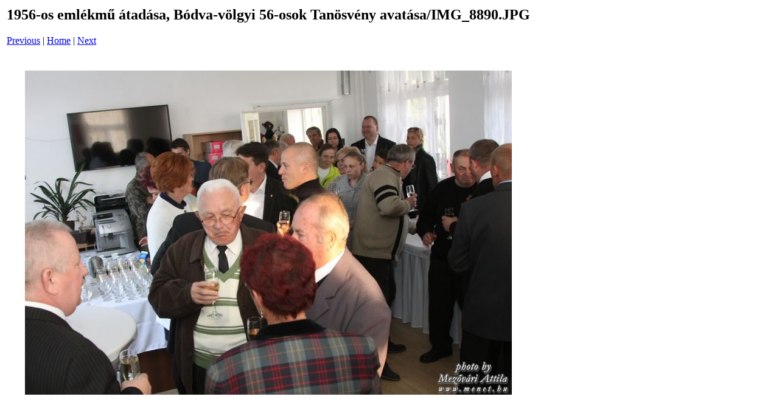

--- FILE ---
content_type: text/html
request_url: https://galvacs.hu/hirek/2017/1020/pages/IMG_8890_JPG.htm
body_size: 673
content:
<html>
<head>
<title>1956-os eml&eacute;km&#369; &aacute;tad&aacute;sa, B&oacute;dva-v&ouml;lgyi 56-osok  Tan&ouml;sv&eacute;ny avat&aacute;sa / IMG_8890.JPG</title>
</head>
<body bgcolor="#ffffff">
<table border=0>
<tr>
<td align="left"><h2>1956-os eml&eacute;km&#369; &aacute;tad&aacute;sa, B&oacute;dva-v&ouml;lgyi 56-osok  Tan&ouml;sv&eacute;ny avat&aacute;sa/IMG_8890.JPG</h2>
<a href="IMG_8887_JPG.htm">Previous</a> | <a href="../index.htm">Home</a> | <a href="IMG_8892_JPG.htm">Next</a><br><br></td>
</tr>

<tr>
<td align="center">
<br>
<a href="../images/IMG_8890_JPG.jpg"><img src="../images/IMG_8890_JPG.jpg" border=0></a><br>
</td>
</tr>
</table>
</body>
</html>